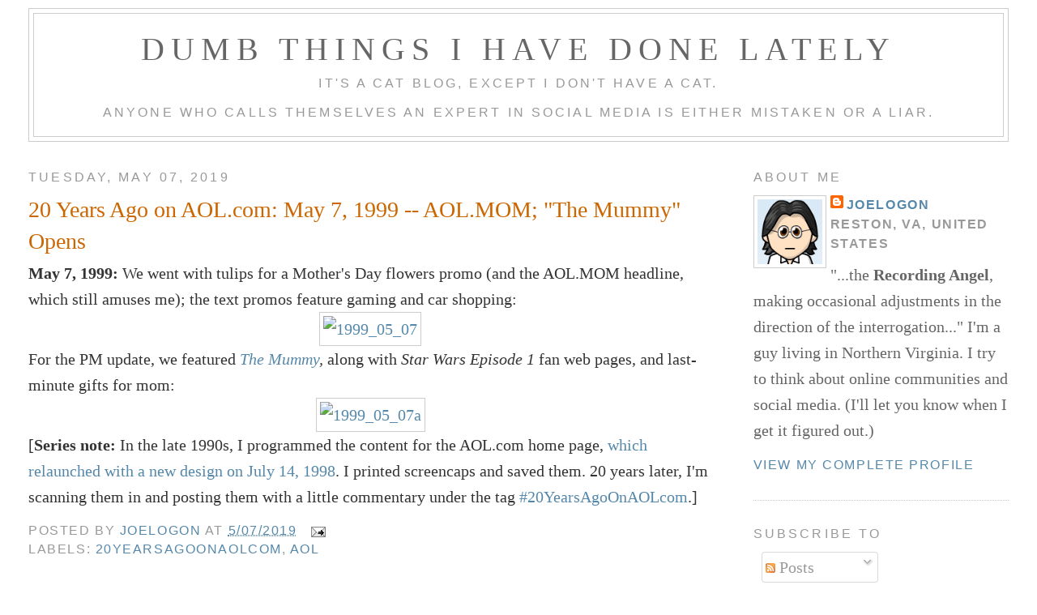

--- FILE ---
content_type: text/html; charset=utf-8
request_url: https://www.google.com/recaptcha/api2/aframe
body_size: 267
content:
<!DOCTYPE HTML><html><head><meta http-equiv="content-type" content="text/html; charset=UTF-8"></head><body><script nonce="FlhbBJNrPHixtkhr0DVTUQ">/** Anti-fraud and anti-abuse applications only. See google.com/recaptcha */ try{var clients={'sodar':'https://pagead2.googlesyndication.com/pagead/sodar?'};window.addEventListener("message",function(a){try{if(a.source===window.parent){var b=JSON.parse(a.data);var c=clients[b['id']];if(c){var d=document.createElement('img');d.src=c+b['params']+'&rc='+(localStorage.getItem("rc::a")?sessionStorage.getItem("rc::b"):"");window.document.body.appendChild(d);sessionStorage.setItem("rc::e",parseInt(sessionStorage.getItem("rc::e")||0)+1);localStorage.setItem("rc::h",'1769485578841');}}}catch(b){}});window.parent.postMessage("_grecaptcha_ready", "*");}catch(b){}</script></body></html>